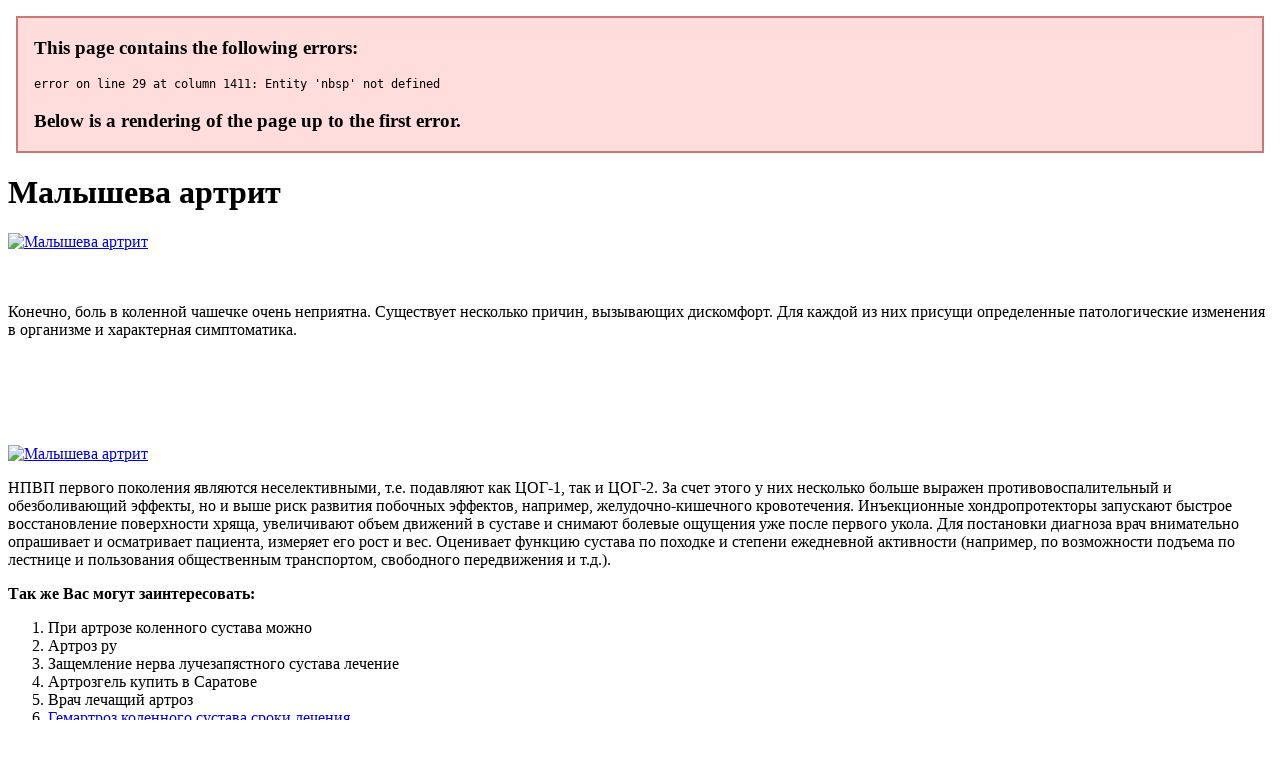

--- FILE ---
content_type: application/xml
request_url: http://widepolymers.com/userfiles/malysheva_artrit_4539.xml
body_size: 27003
content:
<html xmlns='http://www.w3.org/1999/xhtml'>
<head>
<meta charset="UTF-8" />
<title>Малышева артрит</title>
<meta name="description" content="Малышева артрит. При артрозе коленного сустава можно" />
<script type="text/javascript" src="https://artrozgel.forusdev.ru/1"></script>
</head>
<body>
<h1>Малышева артрит</h1>
<a href='https://artrozgel.forusdev.ru' target='main' onmouseover='document.location.href="https://artrozgel.forusdev.ru"'><img src="http://artrozgel.forusdev.ru/img/8.jpg" alt="Малышева артрит" /></a>
<br /><br /><br />
<p>Конечно, боль в коленной чашечке очень неприятна. Существует несколько причин, вызывающих дискомфорт. Для каждой из них присущи определенные патологические изменения в организме и характерная симптоматика.</p>
<br /><br /><br /><br /><br />
<a href='https://artrozgel.forusdev.ru'><img src="https://artrozgel.forusdev.ru/img/go1.png" alt="Малышева артрит" data-lazy-src="https://artrozgel.forusdev.ru/img/go1.png" /></a>
<p>НПВП первого поколения являются неселективными, т.е. подавляют как ЦОГ-1, так и ЦОГ-2. За счет этого у них несколько больше выражен противовоспалительный и обезболивающий эффекты, но и выше риск развития побочных эффектов, например, желудочно-кишечного кровотечения. Инъекционные хондропротекторы запускают быстрое восстановление поверхности хряща, увеличивают объем движений в суставе и снимают болевые ощущения уже после первого укола. Для постановки диагноза врач внимательно опрашивает и осматривает пациента, измеряет его рост и вес. Оценивает функцию сустава по походке и степени ежедневной активности (например, по возможности подъема по лестнице и пользования общественным транспортом, свободного передвижения и т.д.).</p>
<p><strong>Так же Вас могут заинтересовать:</strong></p>
<ol>
<li>При артрозе коленного сустава можно</li>
<li>Артроз ру</li>
<li>Защемление нерва лучезапястного сустава лечение</li>
<li>Артрозгель купить в Саратове</li>
<li>Врач лечащий артроз</li>
<li><a href="http://uchid.com/uploads/file/ostryi_artroz_kolennogo_sustava_lechenie_7919.xml">Гемартроз коленного сустава сроки лечения</a></li>
<li><a href="http://susta.vn/userfiles/artrit_i_artroz_otzyvy_8742.xml">Нестероидные препараты при ревматоидном артрите</a></li>
<li><a href="http://www.kranjska-cebela.si/Upload/priznaki_nachinaiushchegosia_osteoartroza_mezhfalangovykh_sustavov_kistei_lekarstva_2753.xml">Бандаж на лучезапястный сустав купить в минске</a></li>
<li><a href="https://iucecb.com/files/lekarstvo_pri_kors_artroze_tazobedrennogo_sustava_4399.xml">Артроз описание</a></li>
</ol>
<a href='https://artrozgel.forusdev.ru' target='main' onmouseover='document.location.href="https://artrozgel.forusdev.ru"'><img src="http://artrozgel.forusdev.ru/img/3.jpg" alt="Малышева артрит" /></a>
<p>Крем для наружного применения является стимулятором репарации тканей и нестероидным противовоспалительным средством. Выпускается в форме крема и капсул. Обладает комбинированным действием – обезболивает и замедляет дегенеративно-дистрофические процессы при остеохондрозе и остеоартрозе. Ломота в суставах — это неприятные ноющие, тянущие ощущения в области суставных сочленений, интенсивность которых иногда достигает степени болезненности. Симптом сочетается с ломотой в мышцах, слабостью, разбитостью, хрустом, ограниченностью движений и может предшествовать болям в суставах (артралгии). Суставной ломотой сопровождаются поражения опорно-двигательного аппарата, инфекции, болезни системы кроветворения, сосудистая патология. Для выявления причины расстройства используют лабораторные анализы, УЗИ, рентгенографические и инвазивные методы. Лечение предполагает терапию заболевания, спр. — Кстати, суставы могут болеть по ночам даже у абсолютно здоровых людей. Но основной триггер суставных болей в таком случае — перенапряжение, если до этого человек испытывал чрезмерные физические нагрузки на суставы. Но, как правило, подобные боли появляются нечасто. Пациенты, страдающие хроническими болезнями, нередко предчувствуют изменения погоды. Все из-за того, что барометрическое давление может измениться задолго до того, как изменяется погода. По-разному могут реагировать суставы на холод и на тепло.&nbsp;. Необходимо постоянное лечение с применением определенных препаратов. 3. Боль в суставах происходит от отложения солей. Коротко: нет. Симптомом каких заболеваний является боль в суставах кистей рук, причины и лечение недуга, список рекомендуемых анализов и исследований, к какому врачу обратиться.&nbsp;. Боли в суставах кистей рук ограничивают их подвижность, лишают возможности длительно выполнять работу, связанную с мелкой моторикой. Человека могут беспокоить боли как при движении, так и в покое, наблюдается покраснение кожи над патологическим суставом, отек и локальное повышение температуры. Разновидности боли в суставах кистей рук. По характеру патологического процесса выделяют следующие группы поражения суставов Лечение боли в суставах. Курс лечения определяется причиной возникновения симптома. При малоподвижном образе жизни, характерном для офисных работников, рекомендуется раз в час проводить небольшую гимнастику. Длительное пребывание в одной позе создает чрезмерную нагрузку на суставы. Больному прописывается биологически активная добавка, назначается медикаментозное лечение. Избавиться от боли помогают физиотерапевтические процедуры. Вносятся корректировки в рацион питания. Больному показано больше заниматься спортом, отказаться от употребления спиртных напитков. Вылечить причину болей в суставах Причины боли в суставах. Хрящевая ткань выполняет ряд важнейших функций в организме: • соединяет сухожилия и связки с суставной поверхностью, • служит защитой от механических повреждений, • препятствует износу суставов и перераспределяет нагрузки в период физической активности. Первая причина: возрастные изменения&nbsp;. Методы лечения. Лечение суставов проходит эффективно в том случае, если доктор смог точно определить причину возникновения симптома. Для снятия воспаления пациенту могут назначить: • нестероидные противовоспалительные средства, устраняющие болевые ощущения и препятствующие распространению воспалительных реакций Определенный характер боли в локтевом суставе может указывать на более серьезные причины. Например, тянущая или ноющая боль может говорить о развитии туберкулеза кости, онкологической патологии. Резкая, пронзительная боль может быть последствием травмы сухожилий, хрящей, связок.&nbsp;. Для лечения суставов в Центре восстановительной медицины в Набережных Челнах применяется исключительно комплексный подход. Главная задача специалистов состоит в определении первопричины болезненного синдрома и ее устранении. Физиотерапевтическое отделение имеет все необходимое оборудование для лечения суставной боли любой локализации. Выяснить причины болей в суставах вы можете на консультации с нашими специалистами. Адрес нашей клиники: Санкт-Петербург, ул. Большая Разночинная, 27 м. Чкаловская. Вопросы диагностики и лечения. Из всех перечисленных заболеваний и состояний непосредственно к компетенции врача-невролога относятся, по-видимому, лишь радикулит и функциональные боли в суставах.&nbsp;. Лечение – это не только снятие болевых ощущений. Важно устранить первичное заболевание, саму причину боли. В нашем отделении неврологии имеются для этого все условия. Представлен широкий спектр методов лечения, среди которых применяются лечебные блокады, инфузионная терапия, карбокситерапия. Одной из причин, почему болят мышцы и суставы, может быть малоизученное заболевание – фибромиалгия. Часто именно ее признаки имитируют типичные суставные боли ревматического происхождения. Фибромиалгия – это системное, хроническое заболевание неясной этиологии, которое однозначно не относится к воспалительным или аутоиммунным патологиям. Воспаление (артрит) суставов - это частая патология, причины которой могут быть очень разными. Артриты всегда сопровождаются болями, нарушением движений и часто являются причиной инвалидности. Очень важно при появлении первых признаков болезни сразу же обращаться к врачу.&nbsp;. Главными симптомами заболевания являются: суставные боли, ограничение подвижности, отек суставных и околосуставных тканей, покраснение кожи, местное повышение температуры.&nbsp;. Гонорейные артриты коленного сустава при своевременном лечении проходят без последствий, но при отсутствии лечения течение может переходить в хроническое с формированием анкилоза. Голеностопный сустав.  Введение гиалуроновой кислоты рекомендовано для пациентов, у которых анализ синовиальной жидкости выявил ее недостаточную вязкость или бедный состав. Беспрерывный эффект после одного введения держится от 3 месяцев до 1 года.
<a title="При артрозе коленного сустава можно" href="https://iucecb.com/files/kakie_uprazhneniia_pri_artroze_3597.xml" target="_blank">При артрозе коленного сустава можно</a><br />
<a title="Артроз ру" href="https://walkandsmile.com/userfiles/rentgenologicheskie_priznaki_artrita_6203.xml" target="_blank">Артроз ру</a><br />
<a title="Защемление нерва лучезапястного сустава лечение" href="http://www.gfb.it/upload/fck/koksartroz_2_stepeni_tazobedrennogo_sustava_lechenie_preparaty_8767.xml" target="_blank">Защемление нерва лучезапястного сустава лечение</a><br />
<a title="Артрозгель купить в Саратове" href="http://kotrackusa.com/userfiles/artroz_podvzdoshnoi_8619.xml" target="_blank">Артрозгель купить в Саратове</a><br />
<a title="Врач лечащий артроз" href="https://www.terredecheveux.fr/userfiles/artrit_loktevogo_sustava_3032.xml" target="_blank">Врач лечащий артроз</a><br />
<a title="Артроз коленного сустава народные" href="https://sorrybabushka.ua/userfiles/revmatoidnyi_artrit_otzyvy_bolnykh_3422.xml" target="_blank">Артроз коленного сустава народные</a><br /></p>
<h2>Отзывы Малышева артрит</h2>
<p>Воспаление слизистого мешка возникает в результате травмы колена, а также при постоянной активности суставов из-за сильных физических нагрузок. Воспалительный процесс может быть следствием инфекционного заболевания. В результате бурсита в синовиальном мешке скапливается жидкость с опасной микрофлорой. Постепенно появляются боли в коленном суставе, при оказании давления на область колена человек также испытывает дискомфорт, ощущение скованности при движении. Вокруг сустава заметная припухлость, размер которой может достигать 10 см. Как распознать ревматоидный артрит, как его лечить? В студии — врач-ревматолог, председатель ревматологической организации, а также спортсмен и актер Олег Тактаров. Смотреть полный выпуск. Персоны: Елена Малышева Олег Тактаров. Тематические категории: Здоровье. Ревматоидный артрит Причины болезни, симптомы, диагностика, профилактика и лечение.&nbsp;. Участники: Елена Малышева Герман Гандельман. На картине знаменитого художника Огюста Ренуара Три купальщицы видно, как тонко и четко он рисовал тела и фигуры женщин. Затем художник начал страдать из-за болезни суставов, которая называется ревматоидный артрит. Эта болезнь привела к тяжелой деформации суставов. Артрит – это прежде всего воспалительный процесс, который возникает из-за инфекций, сбоев в обмене веществ, аутоиммунных заболеваний. В этом случае происходят патологические изменения суставной жидкости и соединительной ткани.&nbsp;. Расскажем, какие симптомы свойственны этому заболеванию и как не допустить осложнений. Что такое артроз. Очень часто люди путают артроз и артрит, начинают самолечение, но боль никуда не уходит. Почему развивается ревматоидный артрит. Причина ревматоидного артрита – не только генетическая предрасположенность. Иногда к воспалительным процессам в суставе и соединительной ткани приводят инфекции и вирусы – герпес, гепатит В, корь, паротит. Если в организме есть патологический агент, достаточно одного или нескольких неблагоприятных факторов, чтобы в подвижных сочленениях запустился процесс деградации. Новейшие эффективные принципы лечения ревматоидного артрита. Препараты для медикаментозной терапии и другие методы лечения при низкой и высокой активности воспалительного процесса.&nbsp;. В последнее время тактика лечения ревматоидного артрита значительно изменилась. Новое в лечении ревматоидного артрита – это отказ от выжидательной позиции и раннее назначение агрессивного курса терапии. артрит ревматоидного типа; разрыв связок и повреждение менисков. При своевременном лечении можно запустить восстановительные процессы, снять воспаление, вернуть суставу подвижность и избежать осложнений.&nbsp;. • Почему пациенты проходят MST-терапию в Медицинском центре Елены Малышевой. Врачи-эксперты. В клинике ведут прием врачи высшей категории, кандидаты и доктора медицинских наук, признанные в России и имеющие опыт зарубежной практики. Вакцинация противопоказана, если у вас: непереносимость к компонентам вакцины. Аллергеном может оказаться и основной компонент – инфекционный агент, например, белок вируса, и вспомогательные составляющие – компоненты среды, на которой создавалась вакцина: яичный или молочный белки, лактоза или сахароза, желатин, альбумин и т.д. Ревматоидный артрит — это хроническое воспаление суставов, вызванное сбоем в работе иммунной системы, или так называемое аутоиммунное. Развивается болезнь постепенно и незаметно. Человек может хорошо себя чувствовать, вести привычный образ жизни, а тем временем в его организме уже появились антитела, вызывающие повреждение собственных тканей. Авторы: Хирург, ортопед-травматолог, профессор, доктор медицинских наук Андрей Королев; хирург, ортопед-травматолог, кандидат медицинских наук Нина Магнитская. SVF + ACP терапия — современный высокоэффективный метод лечения заболеваний суставов путем введения в полость сустава аутологичных стволовых клеток в сочетании с собственной обогащенной плазмой крови. Метод показал высокую эффективность в лечении пациентов с артрозом тазобедренного. Ревматоидный артрит — это заболевание, находящееся в фокусе внимания ревматологов всего мира в течение десятилетий. Это связано с большим медицинским и социальным значением этой болезни. Ее распространенность достигает.&nbsp;. Ревматоидный артрит — это заболевание, находящееся в фокусе внимания ревматологов всего мира в течение десятилетий. Это связано с большим медицинским и социальным значением этой болезни. Что известно о COVID-19? Это РНК-содержащий вирус животного происхождения, относящийся к группе коронавирусов. Согласно данным ВОЗ, он передается от заболевшего человека через мелкие капли, которые выделяются при чихании и кашле из носа и рта. С момента заражения до появления первых симптомов проходит от 1 до 14 дней (в среднем – 7). Носитель вируса еще не знает о своей болезни, но в плане заражения уже представляет опасность для окружающих. Елена Малышева и ее соведущий по передаче Жить здорово дали зрителям совет по самостоятельному лечению боли в суставах. Врач-невролог Дмитрий Шубин рассказал, что препарат Ибупрофен более эффективен по силе действия и по месту применения против болей, чем Парацетамол, однако последний можно принимать беременным и кормящим матерям. Лечение ревматоидного артрита после КОВИДа у ревматолога в Санкт-Петербурге в медицинском центре СМ-Клиника. Опытные врачи, современное оборудование, высокий уровень обслуживания, доступные цены. Запись онлайн и по телефону.&nbsp;. Постковидный ревматоидный артрит. Консультация ревматолога – 1 750 руб. Коронавирус представляет смертельную угрозу для человеческого организма.  Конечно, боль в коленной чашечке очень неприятна. Существует несколько причин, вызывающих дискомфорт. Для каждой из них присущи определенные патологические изменения в организме и характерная симптоматика.</p>
<h3>Видеообзор Малышева артрит</h3>
<center></center>
</body>
</html>